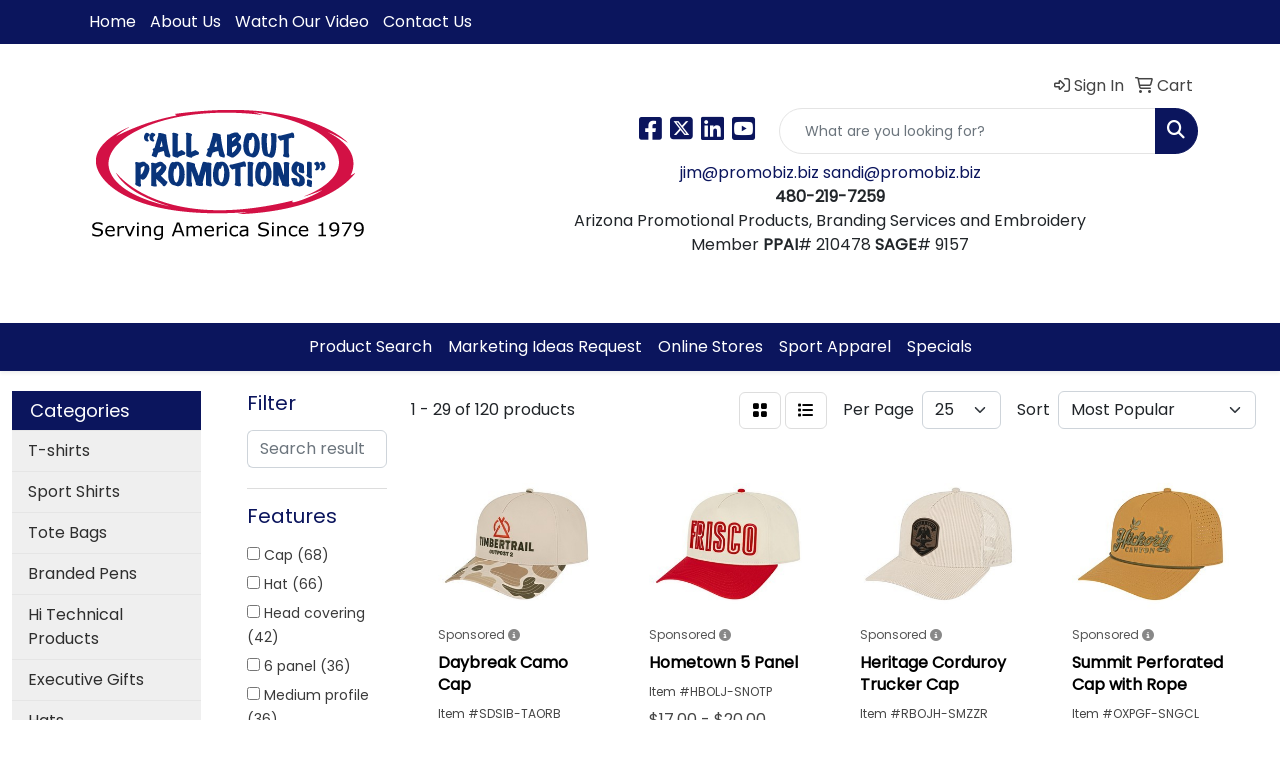

--- FILE ---
content_type: text/html
request_url: https://www.promobiz.biz/ws/ws.dll/StartSrch?UID=9157&WENavID=4849806
body_size: 13249
content:
<!DOCTYPE html>
<html lang="en"><head>
<meta charset="utf-8">
<meta http-equiv="X-UA-Compatible" content="IE=edge">
<meta name="viewport" content="width=device-width, initial-scale=1">
<!-- The above 3 meta tags *must* come first in the head; any other head content must come *after* these tags -->


<link href="/distsite/styles/8/css/bootstrap.min.css" rel="stylesheet" />
<link href="https://fonts.googleapis.com/css?family=Open+Sans:400,600|Oswald:400,600" rel="stylesheet">
<link href="/distsite/styles/8/css/owl.carousel.min.css" rel="stylesheet">
<link href="/distsite/styles/8/css/nouislider.css" rel="stylesheet">
<!--<link href="/distsite/styles/8/css/menu.css" rel="stylesheet"/>-->
<link href="/distsite/styles/8/css/flexslider.css" rel="stylesheet">
<link href="/distsite/styles/8/css/all.min.css" rel="stylesheet">
<link href="/distsite/styles/8/css/slick/slick.css" rel="stylesheet"/>
<link href="/distsite/styles/8/css/lightbox/lightbox.css" rel="stylesheet"  />
<link href="/distsite/styles/8/css/yamm.css" rel="stylesheet" />
<!-- Custom styles for this theme -->
<link href="/we/we.dll/StyleSheet?UN=9157&Type=WETheme&TS=C45660.4123148148" rel="stylesheet">
<!-- Custom styles for this theme -->
<link href="/we/we.dll/StyleSheet?UN=9157&Type=WETheme-PS&TS=C45660.4123148148" rel="stylesheet">


<!-- HTML5 shim and Respond.js for IE8 support of HTML5 elements and media queries -->
<!--[if lt IE 9]>
      <script src="https://oss.maxcdn.com/html5shiv/3.7.3/html5shiv.min.js"></script>
      <script src="https://oss.maxcdn.com/respond/1.4.2/respond.min.js"></script>
    <![endif]-->

</head>

<body style="background:#fff;">


  <!-- Slide-Out Menu -->
  <div id="filter-menu" class="filter-menu">
    <button id="close-menu" class="btn-close"></button>
    <div class="menu-content">
      
<aside class="filter-sidebar">



<div class="filter-section first">
	<h2>Filter</h2>
	 <div class="input-group mb-3">
	 <input type="text" style="border-right:0;" placeholder="Search results" class="form-control text-search-within-results" name="SearchWithinResults" value="" maxlength="100" onkeyup="HandleTextFilter(event);">
	  <label class="input-group-text" style="background-color:#fff;"><a  style="display:none;" href="javascript:void(0);" class="remove-filter" data-toggle="tooltip" title="Clear" onclick="ClearTextFilter();"><i class="far fa-times" aria-hidden="true"></i> <span class="fa-sr-only">x</span></a></label>
	</div>
</div>

<a href="javascript:void(0);" class="clear-filters"  style="display:none;" onclick="ClearDrillDown();">Clear all filters</a>

<div class="filter-section"  style="display:none;">
	<h2>Categories</h2>

	<div class="filter-list">

	 

		<!-- wrapper for more filters -->
        <div class="show-filter">

		</div><!-- showfilters -->

	</div>

		<a href="#" class="show-more"  style="display:none;" >Show more</a>
</div>


<div class="filter-section" >
	<h2>Features</h2>

		<div class="filter-list">

	  		<div class="checkbox"><label><input class="filtercheckbox" type="checkbox" name="2|Cap" ><span> Cap (68)</span></label></div><div class="checkbox"><label><input class="filtercheckbox" type="checkbox" name="2|Hat" ><span> Hat (66)</span></label></div><div class="checkbox"><label><input class="filtercheckbox" type="checkbox" name="2|Head covering" ><span> Head covering (42)</span></label></div><div class="checkbox"><label><input class="filtercheckbox" type="checkbox" name="2|6 panel" ><span> 6 panel (36)</span></label></div><div class="checkbox"><label><input class="filtercheckbox" type="checkbox" name="2|Medium profile" ><span> Medium profile (36)</span></label></div><div class="checkbox"><label><input class="filtercheckbox" type="checkbox" name="2|Structured" ><span> Structured (34)</span></label></div><div class="checkbox"><label><input class="filtercheckbox" type="checkbox" name="2|Sewn eyelet" ><span> Sewn eyelet (33)</span></label></div><div class="checkbox"><label><input class="filtercheckbox" type="checkbox" name="2|Head warmer" ><span> Head warmer (31)</span></label></div><div class="checkbox"><label><input class="filtercheckbox" type="checkbox" name="2|Headwear" ><span> Headwear (31)</span></label></div><div class="checkbox"><label><input class="filtercheckbox" type="checkbox" name="2|Outerwear" ><span> Outerwear (31)</span></label></div><div class="show-filter"><div class="checkbox"><label><input class="filtercheckbox" type="checkbox" name="2|Wearable" ><span> Wearable (31)</span></label></div><div class="checkbox"><label><input class="filtercheckbox" type="checkbox" name="2|Ear warmer" ><span> Ear warmer (30)</span></label></div><div class="checkbox"><label><input class="filtercheckbox" type="checkbox" name="2|Snap back" ><span> Snap back (27)</span></label></div><div class="checkbox"><label><input class="filtercheckbox" type="checkbox" name="2|Curved visor" ><span> Curved visor (25)</span></label></div><div class="checkbox"><label><input class="filtercheckbox" type="checkbox" name="2|Mesh back" ><span> Mesh back (23)</span></label></div><div class="checkbox"><label><input class="filtercheckbox" type="checkbox" name="2|Softball" ><span> Softball (20)</span></label></div><div class="checkbox"><label><input class="filtercheckbox" type="checkbox" name="2|Trucker" ><span> Trucker (20)</span></label></div><div class="checkbox"><label><input class="filtercheckbox" type="checkbox" name="2|Baseball" ><span> Baseball (19)</span></label></div><div class="checkbox"><label><input class="filtercheckbox" type="checkbox" name="2|Brimless" ><span> Brimless (19)</span></label></div><div class="checkbox"><label><input class="filtercheckbox" type="checkbox" name="2|Covered button" ><span> Covered button (19)</span></label></div><div class="checkbox"><label><input class="filtercheckbox" type="checkbox" name="2|Fabric strap" ><span> Fabric strap (19)</span></label></div><div class="checkbox"><label><input class="filtercheckbox" type="checkbox" name="2|Performance" ><span> Performance (19)</span></label></div><div class="checkbox"><label><input class="filtercheckbox" type="checkbox" name="2|Flexfit" ><span> Flexfit (18)</span></label></div><div class="checkbox"><label><input class="filtercheckbox" type="checkbox" name="2|Camouflage series" ><span> Camouflage series (17)</span></label></div><div class="checkbox"><label><input class="filtercheckbox" type="checkbox" name="2|Flex fit" ><span> Flex fit (17)</span></label></div><div class="checkbox"><label><input class="filtercheckbox" type="checkbox" name="2|Fabric covered button top" ><span> Fabric covered button top (15)</span></label></div><div class="checkbox"><label><input class="filtercheckbox" type="checkbox" name="2|Head cover" ><span> Head cover (15)</span></label></div><div class="checkbox"><label><input class="filtercheckbox" type="checkbox" name="2|Low profile" ><span> Low profile (15)</span></label></div><div class="checkbox"><label><input class="filtercheckbox" type="checkbox" name="2|Snapback" ><span> Snapback (15)</span></label></div><div class="checkbox"><label><input class="filtercheckbox" type="checkbox" name="2|Usa made" ><span> Usa made (15)</span></label></div><div class="checkbox"><label><input class="filtercheckbox" type="checkbox" name="2|Flat bill" ><span> Flat bill (14)</span></label></div><div class="checkbox"><label><input class="filtercheckbox" type="checkbox" name="2|In stock knit series" ><span> In stock knit series (13)</span></label></div><div class="checkbox"><label><input class="filtercheckbox" type="checkbox" name="2|Uv guard" ><span> Uv guard (13)</span></label></div><div class="checkbox"><label><input class="filtercheckbox" type="checkbox" name="2|Team wear" ><span> Team wear (12)</span></label></div><div class="checkbox"><label><input class="filtercheckbox" type="checkbox" name="2|Beanie" ><span> Beanie (11)</span></label></div><div class="checkbox"><label><input class="filtercheckbox" type="checkbox" name="2|Cuff" ><span> Cuff (11)</span></label></div><div class="checkbox"><label><input class="filtercheckbox" type="checkbox" name="2|Pom" ><span> Pom (11)</span></label></div><div class="checkbox"><label><input class="filtercheckbox" type="checkbox" name="2|Quick dry" ><span> Quick dry (11)</span></label></div><div class="checkbox"><label><input class="filtercheckbox" type="checkbox" name="2|Classic series" ><span> Classic series (10)</span></label></div><div class="checkbox"><label><input class="filtercheckbox" type="checkbox" name="2|Hook &amp; loop closure" ><span> Hook &amp; loop closure (10)</span></label></div><div class="checkbox"><label><input class="filtercheckbox" type="checkbox" name="2|Moisture wicking" ><span> Moisture wicking (10)</span></label></div><div class="checkbox"><label><input class="filtercheckbox" type="checkbox" name="2|2 piece hook &amp; loop closure" ><span> 2 piece hook &amp; loop closure (9)</span></label></div><div class="checkbox"><label><input class="filtercheckbox" type="checkbox" name="2|Athletic series" ><span> Athletic series (9)</span></label></div><div class="checkbox"><label><input class="filtercheckbox" type="checkbox" name="2|Camouflage" ><span> Camouflage (9)</span></label></div><div class="checkbox"><label><input class="filtercheckbox" type="checkbox" name="2|Camouflage twill" ><span> Camouflage twill (9)</span></label></div><div class="checkbox"><label><input class="filtercheckbox" type="checkbox" name="2|Fitted" ><span> Fitted (8)</span></label></div><div class="checkbox"><label><input class="filtercheckbox" type="checkbox" name="2|Knit" ><span> Knit (8)</span></label></div><div class="checkbox"><label><input class="filtercheckbox" type="checkbox" name="2|Knit series" ><span> Knit series (8)</span></label></div><div class="checkbox"><label><input class="filtercheckbox" type="checkbox" name="2|Plastic snap tab" ><span> Plastic snap tab (8)</span></label></div><div class="checkbox"><label><input class="filtercheckbox" type="checkbox" name="2|Sized" ><span> Sized (8)</span></label></div></div>

			<!-- wrapper for more filters -->
			<div class="show-filter">

			</div><!-- showfilters -->
 		</div>
		<a href="#" class="show-more"  >Show more</a>


</div>


<div class="filter-section" >
	<h2>Colors</h2>

		<div class="filter-list">

		  	<div class="checkbox"><label><input class="filtercheckbox" type="checkbox" name="1|Black" ><span> Black (59)</span></label></div><div class="checkbox"><label><input class="filtercheckbox" type="checkbox" name="1|Navy blue" ><span> Navy blue (39)</span></label></div><div class="checkbox"><label><input class="filtercheckbox" type="checkbox" name="1|White" ><span> White (30)</span></label></div><div class="checkbox"><label><input class="filtercheckbox" type="checkbox" name="1|Royal blue" ><span> Royal blue (22)</span></label></div><div class="checkbox"><label><input class="filtercheckbox" type="checkbox" name="1|Red" ><span> Red (20)</span></label></div><div class="checkbox"><label><input class="filtercheckbox" type="checkbox" name="1|Black/white" ><span> Black/white (18)</span></label></div><div class="checkbox"><label><input class="filtercheckbox" type="checkbox" name="1|Navy blue/white" ><span> Navy blue/white (18)</span></label></div><div class="checkbox"><label><input class="filtercheckbox" type="checkbox" name="1|Charcoal gray" ><span> Charcoal gray (15)</span></label></div><div class="checkbox"><label><input class="filtercheckbox" type="checkbox" name="1|White/black" ><span> White/black (15)</span></label></div><div class="checkbox"><label><input class="filtercheckbox" type="checkbox" name="1|Gray" ><span> Gray (13)</span></label></div><div class="show-filter"><div class="checkbox"><label><input class="filtercheckbox" type="checkbox" name="1|Silver" ><span> Silver (12)</span></label></div><div class="checkbox"><label><input class="filtercheckbox" type="checkbox" name="1|Royal blue/white" ><span> Royal blue/white (11)</span></label></div><div class="checkbox"><label><input class="filtercheckbox" type="checkbox" name="1|Graphite gray" ><span> Graphite gray (10)</span></label></div><div class="checkbox"><label><input class="filtercheckbox" type="checkbox" name="1|Gray/white" ><span> Gray/white (10)</span></label></div><div class="checkbox"><label><input class="filtercheckbox" type="checkbox" name="1|Red/white" ><span> Red/white (10)</span></label></div><div class="checkbox"><label><input class="filtercheckbox" type="checkbox" name="1|Charcoal gray/white" ><span> Charcoal gray/white (9)</span></label></div><div class="checkbox"><label><input class="filtercheckbox" type="checkbox" name="1|Maroon red" ><span> Maroon red (9)</span></label></div><div class="checkbox"><label><input class="filtercheckbox" type="checkbox" name="1|White/navy blue" ><span> White/navy blue (8)</span></label></div><div class="checkbox"><label><input class="filtercheckbox" type="checkbox" name="1|Dark green" ><span> Dark green (7)</span></label></div><div class="checkbox"><label><input class="filtercheckbox" type="checkbox" name="1|Heather gray" ><span> Heather gray (7)</span></label></div><div class="checkbox"><label><input class="filtercheckbox" type="checkbox" name="1|Olive green" ><span> Olive green (7)</span></label></div><div class="checkbox"><label><input class="filtercheckbox" type="checkbox" name="1|Purple" ><span> Purple (7)</span></label></div><div class="checkbox"><label><input class="filtercheckbox" type="checkbox" name="1|Red/black" ><span> Red/black (7)</span></label></div><div class="checkbox"><label><input class="filtercheckbox" type="checkbox" name="1|Khaki tan" ><span> Khaki tan (6)</span></label></div><div class="checkbox"><label><input class="filtercheckbox" type="checkbox" name="1|Orange" ><span> Orange (6)</span></label></div><div class="checkbox"><label><input class="filtercheckbox" type="checkbox" name="1|Silver/black" ><span> Silver/black (6)</span></label></div><div class="checkbox"><label><input class="filtercheckbox" type="checkbox" name="1|Brown" ><span> Brown (5)</span></label></div><div class="checkbox"><label><input class="filtercheckbox" type="checkbox" name="1|Charcoal gray/black" ><span> Charcoal gray/black (5)</span></label></div><div class="checkbox"><label><input class="filtercheckbox" type="checkbox" name="1|Cider brown" ><span> Cider brown (5)</span></label></div><div class="checkbox"><label><input class="filtercheckbox" type="checkbox" name="1|Dark green/white" ><span> Dark green/white (5)</span></label></div><div class="checkbox"><label><input class="filtercheckbox" type="checkbox" name="1|Ivory white" ><span> Ivory white (5)</span></label></div><div class="checkbox"><label><input class="filtercheckbox" type="checkbox" name="1|Navy" ><span> Navy (5)</span></label></div><div class="checkbox"><label><input class="filtercheckbox" type="checkbox" name="1|True navy blue" ><span> True navy blue (5)</span></label></div><div class="checkbox"><label><input class="filtercheckbox" type="checkbox" name="1|True red" ><span> True red (5)</span></label></div><div class="checkbox"><label><input class="filtercheckbox" type="checkbox" name="1|True royal blue" ><span> True royal blue (5)</span></label></div><div class="checkbox"><label><input class="filtercheckbox" type="checkbox" name="1|White/royal blue" ><span> White/royal blue (5)</span></label></div><div class="checkbox"><label><input class="filtercheckbox" type="checkbox" name="1|Black/charcoal" ><span> Black/charcoal (4)</span></label></div><div class="checkbox"><label><input class="filtercheckbox" type="checkbox" name="1|Black/silver" ><span> Black/silver (4)</span></label></div><div class="checkbox"><label><input class="filtercheckbox" type="checkbox" name="1|Blaze orange" ><span> Blaze orange (4)</span></label></div><div class="checkbox"><label><input class="filtercheckbox" type="checkbox" name="1|Charcoal/black" ><span> Charcoal/black (4)</span></label></div><div class="checkbox"><label><input class="filtercheckbox" type="checkbox" name="1|Columbia blue" ><span> Columbia blue (4)</span></label></div><div class="checkbox"><label><input class="filtercheckbox" type="checkbox" name="1|Dark heather gray" ><span> Dark heather gray (4)</span></label></div><div class="checkbox"><label><input class="filtercheckbox" type="checkbox" name="1|Forest green" ><span> Forest green (4)</span></label></div><div class="checkbox"><label><input class="filtercheckbox" type="checkbox" name="1|Red/navy blue" ><span> Red/navy blue (4)</span></label></div><div class="checkbox"><label><input class="filtercheckbox" type="checkbox" name="1|White/red" ><span> White/red (4)</span></label></div><div class="checkbox"><label><input class="filtercheckbox" type="checkbox" name="1|Black/athletic gold" ><span> Black/athletic gold (3)</span></label></div><div class="checkbox"><label><input class="filtercheckbox" type="checkbox" name="1|Black/red" ><span> Black/red (3)</span></label></div><div class="checkbox"><label><input class="filtercheckbox" type="checkbox" name="1|Black/red/white" ><span> Black/red/white (3)</span></label></div><div class="checkbox"><label><input class="filtercheckbox" type="checkbox" name="1|Black/true red" ><span> Black/true red (3)</span></label></div><div class="checkbox"><label><input class="filtercheckbox" type="checkbox" name="1|Black/true royal blue" ><span> Black/true royal blue (3)</span></label></div></div>


			<!-- wrapper for more filters -->
			<div class="show-filter">

			</div><!-- showfilters -->

		  </div>

		<a href="#" class="show-more"  >Show more</a>
</div>


<div class="filter-section"  >
	<h2>Price Range</h2>
	<div class="filter-price-wrap">
		<div class="filter-price-inner">
			<div class="input-group">
				<span class="input-group-text input-group-text-white">$</span>
				<input type="text" class="form-control form-control-sm filter-min-prices" name="min-prices" value="" placeholder="Min" onkeyup="HandlePriceFilter(event);">
			</div>
			<div class="input-group">
				<span class="input-group-text input-group-text-white">$</span>
				<input type="text" class="form-control form-control-sm filter-max-prices" name="max-prices" value="" placeholder="Max" onkeyup="HandlePriceFilter(event);">
			</div>
		</div>
		<a href="javascript:void(0)" onclick="SetPriceFilter();" ><i class="fa-solid fa-chevron-right"></i></a>
	</div>
</div>

<div class="filter-section"   >
	<h2>Quantity</h2>
	<div class="filter-price-wrap mb-2">
		<input type="text" class="form-control form-control-sm filter-quantity" value="" placeholder="Qty" onkeyup="HandleQuantityFilter(event);">
		<a href="javascript:void(0)" onclick="SetQuantityFilter();"><i class="fa-solid fa-chevron-right"></i></a>
	</div>
</div>




	</aside>

    </div>
</div>




	<div class="container-fluid">
		<div class="row">

			<div class="col-md-3 col-lg-2">
        <div class="d-none d-md-block">
          <div id="desktop-filter">
            
<aside class="filter-sidebar">



<div class="filter-section first">
	<h2>Filter</h2>
	 <div class="input-group mb-3">
	 <input type="text" style="border-right:0;" placeholder="Search results" class="form-control text-search-within-results" name="SearchWithinResults" value="" maxlength="100" onkeyup="HandleTextFilter(event);">
	  <label class="input-group-text" style="background-color:#fff;"><a  style="display:none;" href="javascript:void(0);" class="remove-filter" data-toggle="tooltip" title="Clear" onclick="ClearTextFilter();"><i class="far fa-times" aria-hidden="true"></i> <span class="fa-sr-only">x</span></a></label>
	</div>
</div>

<a href="javascript:void(0);" class="clear-filters"  style="display:none;" onclick="ClearDrillDown();">Clear all filters</a>

<div class="filter-section"  style="display:none;">
	<h2>Categories</h2>

	<div class="filter-list">

	 

		<!-- wrapper for more filters -->
        <div class="show-filter">

		</div><!-- showfilters -->

	</div>

		<a href="#" class="show-more"  style="display:none;" >Show more</a>
</div>


<div class="filter-section" >
	<h2>Features</h2>

		<div class="filter-list">

	  		<div class="checkbox"><label><input class="filtercheckbox" type="checkbox" name="2|Cap" ><span> Cap (68)</span></label></div><div class="checkbox"><label><input class="filtercheckbox" type="checkbox" name="2|Hat" ><span> Hat (66)</span></label></div><div class="checkbox"><label><input class="filtercheckbox" type="checkbox" name="2|Head covering" ><span> Head covering (42)</span></label></div><div class="checkbox"><label><input class="filtercheckbox" type="checkbox" name="2|6 panel" ><span> 6 panel (36)</span></label></div><div class="checkbox"><label><input class="filtercheckbox" type="checkbox" name="2|Medium profile" ><span> Medium profile (36)</span></label></div><div class="checkbox"><label><input class="filtercheckbox" type="checkbox" name="2|Structured" ><span> Structured (34)</span></label></div><div class="checkbox"><label><input class="filtercheckbox" type="checkbox" name="2|Sewn eyelet" ><span> Sewn eyelet (33)</span></label></div><div class="checkbox"><label><input class="filtercheckbox" type="checkbox" name="2|Head warmer" ><span> Head warmer (31)</span></label></div><div class="checkbox"><label><input class="filtercheckbox" type="checkbox" name="2|Headwear" ><span> Headwear (31)</span></label></div><div class="checkbox"><label><input class="filtercheckbox" type="checkbox" name="2|Outerwear" ><span> Outerwear (31)</span></label></div><div class="show-filter"><div class="checkbox"><label><input class="filtercheckbox" type="checkbox" name="2|Wearable" ><span> Wearable (31)</span></label></div><div class="checkbox"><label><input class="filtercheckbox" type="checkbox" name="2|Ear warmer" ><span> Ear warmer (30)</span></label></div><div class="checkbox"><label><input class="filtercheckbox" type="checkbox" name="2|Snap back" ><span> Snap back (27)</span></label></div><div class="checkbox"><label><input class="filtercheckbox" type="checkbox" name="2|Curved visor" ><span> Curved visor (25)</span></label></div><div class="checkbox"><label><input class="filtercheckbox" type="checkbox" name="2|Mesh back" ><span> Mesh back (23)</span></label></div><div class="checkbox"><label><input class="filtercheckbox" type="checkbox" name="2|Softball" ><span> Softball (20)</span></label></div><div class="checkbox"><label><input class="filtercheckbox" type="checkbox" name="2|Trucker" ><span> Trucker (20)</span></label></div><div class="checkbox"><label><input class="filtercheckbox" type="checkbox" name="2|Baseball" ><span> Baseball (19)</span></label></div><div class="checkbox"><label><input class="filtercheckbox" type="checkbox" name="2|Brimless" ><span> Brimless (19)</span></label></div><div class="checkbox"><label><input class="filtercheckbox" type="checkbox" name="2|Covered button" ><span> Covered button (19)</span></label></div><div class="checkbox"><label><input class="filtercheckbox" type="checkbox" name="2|Fabric strap" ><span> Fabric strap (19)</span></label></div><div class="checkbox"><label><input class="filtercheckbox" type="checkbox" name="2|Performance" ><span> Performance (19)</span></label></div><div class="checkbox"><label><input class="filtercheckbox" type="checkbox" name="2|Flexfit" ><span> Flexfit (18)</span></label></div><div class="checkbox"><label><input class="filtercheckbox" type="checkbox" name="2|Camouflage series" ><span> Camouflage series (17)</span></label></div><div class="checkbox"><label><input class="filtercheckbox" type="checkbox" name="2|Flex fit" ><span> Flex fit (17)</span></label></div><div class="checkbox"><label><input class="filtercheckbox" type="checkbox" name="2|Fabric covered button top" ><span> Fabric covered button top (15)</span></label></div><div class="checkbox"><label><input class="filtercheckbox" type="checkbox" name="2|Head cover" ><span> Head cover (15)</span></label></div><div class="checkbox"><label><input class="filtercheckbox" type="checkbox" name="2|Low profile" ><span> Low profile (15)</span></label></div><div class="checkbox"><label><input class="filtercheckbox" type="checkbox" name="2|Snapback" ><span> Snapback (15)</span></label></div><div class="checkbox"><label><input class="filtercheckbox" type="checkbox" name="2|Usa made" ><span> Usa made (15)</span></label></div><div class="checkbox"><label><input class="filtercheckbox" type="checkbox" name="2|Flat bill" ><span> Flat bill (14)</span></label></div><div class="checkbox"><label><input class="filtercheckbox" type="checkbox" name="2|In stock knit series" ><span> In stock knit series (13)</span></label></div><div class="checkbox"><label><input class="filtercheckbox" type="checkbox" name="2|Uv guard" ><span> Uv guard (13)</span></label></div><div class="checkbox"><label><input class="filtercheckbox" type="checkbox" name="2|Team wear" ><span> Team wear (12)</span></label></div><div class="checkbox"><label><input class="filtercheckbox" type="checkbox" name="2|Beanie" ><span> Beanie (11)</span></label></div><div class="checkbox"><label><input class="filtercheckbox" type="checkbox" name="2|Cuff" ><span> Cuff (11)</span></label></div><div class="checkbox"><label><input class="filtercheckbox" type="checkbox" name="2|Pom" ><span> Pom (11)</span></label></div><div class="checkbox"><label><input class="filtercheckbox" type="checkbox" name="2|Quick dry" ><span> Quick dry (11)</span></label></div><div class="checkbox"><label><input class="filtercheckbox" type="checkbox" name="2|Classic series" ><span> Classic series (10)</span></label></div><div class="checkbox"><label><input class="filtercheckbox" type="checkbox" name="2|Hook &amp; loop closure" ><span> Hook &amp; loop closure (10)</span></label></div><div class="checkbox"><label><input class="filtercheckbox" type="checkbox" name="2|Moisture wicking" ><span> Moisture wicking (10)</span></label></div><div class="checkbox"><label><input class="filtercheckbox" type="checkbox" name="2|2 piece hook &amp; loop closure" ><span> 2 piece hook &amp; loop closure (9)</span></label></div><div class="checkbox"><label><input class="filtercheckbox" type="checkbox" name="2|Athletic series" ><span> Athletic series (9)</span></label></div><div class="checkbox"><label><input class="filtercheckbox" type="checkbox" name="2|Camouflage" ><span> Camouflage (9)</span></label></div><div class="checkbox"><label><input class="filtercheckbox" type="checkbox" name="2|Camouflage twill" ><span> Camouflage twill (9)</span></label></div><div class="checkbox"><label><input class="filtercheckbox" type="checkbox" name="2|Fitted" ><span> Fitted (8)</span></label></div><div class="checkbox"><label><input class="filtercheckbox" type="checkbox" name="2|Knit" ><span> Knit (8)</span></label></div><div class="checkbox"><label><input class="filtercheckbox" type="checkbox" name="2|Knit series" ><span> Knit series (8)</span></label></div><div class="checkbox"><label><input class="filtercheckbox" type="checkbox" name="2|Plastic snap tab" ><span> Plastic snap tab (8)</span></label></div><div class="checkbox"><label><input class="filtercheckbox" type="checkbox" name="2|Sized" ><span> Sized (8)</span></label></div></div>

			<!-- wrapper for more filters -->
			<div class="show-filter">

			</div><!-- showfilters -->
 		</div>
		<a href="#" class="show-more"  >Show more</a>


</div>


<div class="filter-section" >
	<h2>Colors</h2>

		<div class="filter-list">

		  	<div class="checkbox"><label><input class="filtercheckbox" type="checkbox" name="1|Black" ><span> Black (59)</span></label></div><div class="checkbox"><label><input class="filtercheckbox" type="checkbox" name="1|Navy blue" ><span> Navy blue (39)</span></label></div><div class="checkbox"><label><input class="filtercheckbox" type="checkbox" name="1|White" ><span> White (30)</span></label></div><div class="checkbox"><label><input class="filtercheckbox" type="checkbox" name="1|Royal blue" ><span> Royal blue (22)</span></label></div><div class="checkbox"><label><input class="filtercheckbox" type="checkbox" name="1|Red" ><span> Red (20)</span></label></div><div class="checkbox"><label><input class="filtercheckbox" type="checkbox" name="1|Black/white" ><span> Black/white (18)</span></label></div><div class="checkbox"><label><input class="filtercheckbox" type="checkbox" name="1|Navy blue/white" ><span> Navy blue/white (18)</span></label></div><div class="checkbox"><label><input class="filtercheckbox" type="checkbox" name="1|Charcoal gray" ><span> Charcoal gray (15)</span></label></div><div class="checkbox"><label><input class="filtercheckbox" type="checkbox" name="1|White/black" ><span> White/black (15)</span></label></div><div class="checkbox"><label><input class="filtercheckbox" type="checkbox" name="1|Gray" ><span> Gray (13)</span></label></div><div class="show-filter"><div class="checkbox"><label><input class="filtercheckbox" type="checkbox" name="1|Silver" ><span> Silver (12)</span></label></div><div class="checkbox"><label><input class="filtercheckbox" type="checkbox" name="1|Royal blue/white" ><span> Royal blue/white (11)</span></label></div><div class="checkbox"><label><input class="filtercheckbox" type="checkbox" name="1|Graphite gray" ><span> Graphite gray (10)</span></label></div><div class="checkbox"><label><input class="filtercheckbox" type="checkbox" name="1|Gray/white" ><span> Gray/white (10)</span></label></div><div class="checkbox"><label><input class="filtercheckbox" type="checkbox" name="1|Red/white" ><span> Red/white (10)</span></label></div><div class="checkbox"><label><input class="filtercheckbox" type="checkbox" name="1|Charcoal gray/white" ><span> Charcoal gray/white (9)</span></label></div><div class="checkbox"><label><input class="filtercheckbox" type="checkbox" name="1|Maroon red" ><span> Maroon red (9)</span></label></div><div class="checkbox"><label><input class="filtercheckbox" type="checkbox" name="1|White/navy blue" ><span> White/navy blue (8)</span></label></div><div class="checkbox"><label><input class="filtercheckbox" type="checkbox" name="1|Dark green" ><span> Dark green (7)</span></label></div><div class="checkbox"><label><input class="filtercheckbox" type="checkbox" name="1|Heather gray" ><span> Heather gray (7)</span></label></div><div class="checkbox"><label><input class="filtercheckbox" type="checkbox" name="1|Olive green" ><span> Olive green (7)</span></label></div><div class="checkbox"><label><input class="filtercheckbox" type="checkbox" name="1|Purple" ><span> Purple (7)</span></label></div><div class="checkbox"><label><input class="filtercheckbox" type="checkbox" name="1|Red/black" ><span> Red/black (7)</span></label></div><div class="checkbox"><label><input class="filtercheckbox" type="checkbox" name="1|Khaki tan" ><span> Khaki tan (6)</span></label></div><div class="checkbox"><label><input class="filtercheckbox" type="checkbox" name="1|Orange" ><span> Orange (6)</span></label></div><div class="checkbox"><label><input class="filtercheckbox" type="checkbox" name="1|Silver/black" ><span> Silver/black (6)</span></label></div><div class="checkbox"><label><input class="filtercheckbox" type="checkbox" name="1|Brown" ><span> Brown (5)</span></label></div><div class="checkbox"><label><input class="filtercheckbox" type="checkbox" name="1|Charcoal gray/black" ><span> Charcoal gray/black (5)</span></label></div><div class="checkbox"><label><input class="filtercheckbox" type="checkbox" name="1|Cider brown" ><span> Cider brown (5)</span></label></div><div class="checkbox"><label><input class="filtercheckbox" type="checkbox" name="1|Dark green/white" ><span> Dark green/white (5)</span></label></div><div class="checkbox"><label><input class="filtercheckbox" type="checkbox" name="1|Ivory white" ><span> Ivory white (5)</span></label></div><div class="checkbox"><label><input class="filtercheckbox" type="checkbox" name="1|Navy" ><span> Navy (5)</span></label></div><div class="checkbox"><label><input class="filtercheckbox" type="checkbox" name="1|True navy blue" ><span> True navy blue (5)</span></label></div><div class="checkbox"><label><input class="filtercheckbox" type="checkbox" name="1|True red" ><span> True red (5)</span></label></div><div class="checkbox"><label><input class="filtercheckbox" type="checkbox" name="1|True royal blue" ><span> True royal blue (5)</span></label></div><div class="checkbox"><label><input class="filtercheckbox" type="checkbox" name="1|White/royal blue" ><span> White/royal blue (5)</span></label></div><div class="checkbox"><label><input class="filtercheckbox" type="checkbox" name="1|Black/charcoal" ><span> Black/charcoal (4)</span></label></div><div class="checkbox"><label><input class="filtercheckbox" type="checkbox" name="1|Black/silver" ><span> Black/silver (4)</span></label></div><div class="checkbox"><label><input class="filtercheckbox" type="checkbox" name="1|Blaze orange" ><span> Blaze orange (4)</span></label></div><div class="checkbox"><label><input class="filtercheckbox" type="checkbox" name="1|Charcoal/black" ><span> Charcoal/black (4)</span></label></div><div class="checkbox"><label><input class="filtercheckbox" type="checkbox" name="1|Columbia blue" ><span> Columbia blue (4)</span></label></div><div class="checkbox"><label><input class="filtercheckbox" type="checkbox" name="1|Dark heather gray" ><span> Dark heather gray (4)</span></label></div><div class="checkbox"><label><input class="filtercheckbox" type="checkbox" name="1|Forest green" ><span> Forest green (4)</span></label></div><div class="checkbox"><label><input class="filtercheckbox" type="checkbox" name="1|Red/navy blue" ><span> Red/navy blue (4)</span></label></div><div class="checkbox"><label><input class="filtercheckbox" type="checkbox" name="1|White/red" ><span> White/red (4)</span></label></div><div class="checkbox"><label><input class="filtercheckbox" type="checkbox" name="1|Black/athletic gold" ><span> Black/athletic gold (3)</span></label></div><div class="checkbox"><label><input class="filtercheckbox" type="checkbox" name="1|Black/red" ><span> Black/red (3)</span></label></div><div class="checkbox"><label><input class="filtercheckbox" type="checkbox" name="1|Black/red/white" ><span> Black/red/white (3)</span></label></div><div class="checkbox"><label><input class="filtercheckbox" type="checkbox" name="1|Black/true red" ><span> Black/true red (3)</span></label></div><div class="checkbox"><label><input class="filtercheckbox" type="checkbox" name="1|Black/true royal blue" ><span> Black/true royal blue (3)</span></label></div></div>


			<!-- wrapper for more filters -->
			<div class="show-filter">

			</div><!-- showfilters -->

		  </div>

		<a href="#" class="show-more"  >Show more</a>
</div>


<div class="filter-section"  >
	<h2>Price Range</h2>
	<div class="filter-price-wrap">
		<div class="filter-price-inner">
			<div class="input-group">
				<span class="input-group-text input-group-text-white">$</span>
				<input type="text" class="form-control form-control-sm filter-min-prices" name="min-prices" value="" placeholder="Min" onkeyup="HandlePriceFilter(event);">
			</div>
			<div class="input-group">
				<span class="input-group-text input-group-text-white">$</span>
				<input type="text" class="form-control form-control-sm filter-max-prices" name="max-prices" value="" placeholder="Max" onkeyup="HandlePriceFilter(event);">
			</div>
		</div>
		<a href="javascript:void(0)" onclick="SetPriceFilter();" ><i class="fa-solid fa-chevron-right"></i></a>
	</div>
</div>

<div class="filter-section"   >
	<h2>Quantity</h2>
	<div class="filter-price-wrap mb-2">
		<input type="text" class="form-control form-control-sm filter-quantity" value="" placeholder="Qty" onkeyup="HandleQuantityFilter(event);">
		<a href="javascript:void(0)" onclick="SetQuantityFilter();"><i class="fa-solid fa-chevron-right"></i></a>
	</div>
</div>




	</aside>

          </div>
        </div>
			</div>

			<div class="col-md-9 col-lg-10">
				

				<ol class="breadcrumb"  style="display:none;" >
              		<li><a href="https://www.promobiz.biz" target="_top">Home</a></li>
             	 	<li class="active">Hats</li>
            	</ol>




				<div id="product-list-controls">

				
						<div class="d-flex align-items-center justify-content-between">
							<div class="d-none d-md-block me-3">
								1 - 29 of  120 <span class="d-none d-lg-inline">products</span>
							</div>
					  
						  <!-- Right Aligned Controls -->
						  <div class="product-controls-right d-flex align-items-center">
       
              <button id="show-filter-button" class="btn btn-control d-block d-md-none"><i class="fa-solid fa-filter" aria-hidden="true"></i></button>

							
							<span class="me-3">
								<a href="/ws/ws.dll/StartSrch?UID=9157&WENavID=4849806&View=T&ST=26020205035633474376217779" class="btn btn-control grid" title="Change to Grid View"><i class="fa-solid fa-grid-2" aria-hidden="true"></i>  <span class="fa-sr-only">Grid</span></a>
								<a href="/ws/ws.dll/StartSrch?UID=9157&WENavID=4849806&View=L&ST=26020205035633474376217779" class="btn btn-control" title="Change to List View"><i class="fa-solid fa-list"></i> <span class="fa-sr-only">List</span></a>
							</span>
							
					  
							<!-- Number of Items Per Page -->
							<div class="me-2 d-none d-lg-block">
								<label>Per Page</label>
							</div>
							<div class="me-3 d-none d-md-block">
								<select class="form-select notranslate" onchange="GoToNewURL(this);" aria-label="Items per page">
									<option value="/ws/ws.dll/StartSrch?UID=9157&WENavID=4849806&ST=26020205035633474376217779&PPP=10" >10</option><option value="/ws/ws.dll/StartSrch?UID=9157&WENavID=4849806&ST=26020205035633474376217779&PPP=25" selected>25</option><option value="/ws/ws.dll/StartSrch?UID=9157&WENavID=4849806&ST=26020205035633474376217779&PPP=50" >50</option><option value="/ws/ws.dll/StartSrch?UID=9157&WENavID=4849806&ST=26020205035633474376217779&PPP=100" >100</option><option value="/ws/ws.dll/StartSrch?UID=9157&WENavID=4849806&ST=26020205035633474376217779&PPP=250" >250</option>
								
								</select>
							</div>
					  
							<!-- Sort By -->
							<div class="d-none d-lg-block me-2">
								<label>Sort</label>
							</div>
							<div>
								<select class="form-select" onchange="GoToNewURL(this);">
									<option value="/ws/ws.dll/StartSrch?UID=9157&WENavID=4849806&Sort=0">Best Match</option><option value="/ws/ws.dll/StartSrch?UID=9157&WENavID=4849806&Sort=3" selected>Most Popular</option><option value="/ws/ws.dll/StartSrch?UID=9157&WENavID=4849806&Sort=1">Price (Low to High)</option><option value="/ws/ws.dll/StartSrch?UID=9157&WENavID=4849806&Sort=2">Price (High to Low)</option>
								 </select>
							</div>
						  </div>
						</div>

			  </div>

				<!-- Product Results List -->
				<ul class="thumbnail-list"><li>
 <a href="https://www.promobiz.biz/p/SDSIB-TAORB/daybreak-camo-cap" target="_parent" alt="Daybreak Camo Cap" data-adid="50597|8692451" onclick="PostAdStatToService(338692451,1);">
 <div class="pr-list-grid">
		<img class="img-responsive" src="/ws/ws.dll/QPic?SN=50597&P=338692451&I=0&PX=300" alt="Daybreak Camo Cap">
		<p class="pr-list-sponsored">Sponsored <span data-bs-toggle="tooltip" data-container="body" data-bs-placement="top" title="You're seeing this ad based on the product's relevance to your search query."><i class="fa fa-info-circle" aria-hidden="true"></i></span></p>
		<p class="pr-name">Daybreak Camo Cap</p>
		<div class="pr-meta-row">
			<div class="product-reviews"  style="display:none;">
				<div class="rating-stars">
				<i class="fa-solid fa-star-sharp" aria-hidden="true"></i><i class="fa-solid fa-star-sharp" aria-hidden="true"></i><i class="fa-solid fa-star-sharp" aria-hidden="true"></i><i class="fa-solid fa-star-sharp" aria-hidden="true"></i><i class="fa-solid fa-star-sharp" aria-hidden="true"></i>
				</div>
				<span class="rating-count">(0)</span>
			</div>
			
		</div>
		<p class="pr-number"  ><span class="notranslate">Item #SDSIB-TAORB</span></p>
		<p class="pr-price"  ><span class="notranslate">$21.90</span> - <span class="notranslate">$24.90</span></p>
 </div>
 </a>
</li>
<li>
 <a href="https://www.promobiz.biz/p/HBOLJ-SNOTP/hometown-5-panel" target="_parent" alt="Hometown 5 Panel" data-adid="50597|8464029" onclick="PostAdStatToService(748464029,1);">
 <div class="pr-list-grid">
		<img class="img-responsive" src="/ws/ws.dll/QPic?SN=50597&P=748464029&I=0&PX=300" alt="Hometown 5 Panel">
		<p class="pr-list-sponsored">Sponsored <span data-bs-toggle="tooltip" data-container="body" data-bs-placement="top" title="You're seeing this ad based on the product's relevance to your search query."><i class="fa fa-info-circle" aria-hidden="true"></i></span></p>
		<p class="pr-name">Hometown 5 Panel</p>
		<div class="pr-meta-row">
			<div class="product-reviews"  style="display:none;">
				<div class="rating-stars">
				<i class="fa-solid fa-star-sharp" aria-hidden="true"></i><i class="fa-solid fa-star-sharp" aria-hidden="true"></i><i class="fa-solid fa-star-sharp" aria-hidden="true"></i><i class="fa-solid fa-star-sharp" aria-hidden="true"></i><i class="fa-solid fa-star-sharp" aria-hidden="true"></i>
				</div>
				<span class="rating-count">(0)</span>
			</div>
			
		</div>
		<p class="pr-number"  ><span class="notranslate">Item #HBOLJ-SNOTP</span></p>
		<p class="pr-price"  ><span class="notranslate">$17.00</span> - <span class="notranslate">$20.00</span></p>
 </div>
 </a>
</li>
<li>
 <a href="https://www.promobiz.biz/p/RBOJH-SMZZR/heritage-corduroy-trucker-cap" target="_parent" alt="Heritage Corduroy Trucker Cap" data-adid="50597|8454047" onclick="PostAdStatToService(508454047,1);">
 <div class="pr-list-grid">
		<img class="img-responsive" src="/ws/ws.dll/QPic?SN=50597&P=508454047&I=0&PX=300" alt="Heritage Corduroy Trucker Cap">
		<p class="pr-list-sponsored">Sponsored <span data-bs-toggle="tooltip" data-container="body" data-bs-placement="top" title="You're seeing this ad based on the product's relevance to your search query."><i class="fa fa-info-circle" aria-hidden="true"></i></span></p>
		<p class="pr-name">Heritage Corduroy Trucker Cap</p>
		<div class="pr-meta-row">
			<div class="product-reviews"  style="display:none;">
				<div class="rating-stars">
				<i class="fa-solid fa-star-sharp" aria-hidden="true"></i><i class="fa-solid fa-star-sharp" aria-hidden="true"></i><i class="fa-solid fa-star-sharp" aria-hidden="true"></i><i class="fa-solid fa-star-sharp" aria-hidden="true"></i><i class="fa-solid fa-star-sharp" aria-hidden="true"></i>
				</div>
				<span class="rating-count">(0)</span>
			</div>
			
		</div>
		<p class="pr-number"  ><span class="notranslate">Item #RBOJH-SMZZR</span></p>
		<p class="pr-price"  ><span class="notranslate">$18.30</span> - <span class="notranslate">$21.30</span></p>
 </div>
 </a>
</li>
<li>
 <a href="https://www.promobiz.biz/p/OXPGF-SNGCL/summit-perforated-cap-with-rope" target="_parent" alt="Summit Perforated Cap with Rope" data-adid="50597|8458175" onclick="PostAdStatToService(118458175,1);">
 <div class="pr-list-grid">
		<img class="img-responsive" src="/ws/ws.dll/QPic?SN=50597&P=118458175&I=0&PX=300" alt="Summit Perforated Cap with Rope">
		<p class="pr-list-sponsored">Sponsored <span data-bs-toggle="tooltip" data-container="body" data-bs-placement="top" title="You're seeing this ad based on the product's relevance to your search query."><i class="fa fa-info-circle" aria-hidden="true"></i></span></p>
		<p class="pr-name">Summit Perforated Cap with Rope</p>
		<div class="pr-meta-row">
			<div class="product-reviews"  style="display:none;">
				<div class="rating-stars">
				<i class="fa-solid fa-star-sharp" aria-hidden="true"></i><i class="fa-solid fa-star-sharp" aria-hidden="true"></i><i class="fa-solid fa-star-sharp" aria-hidden="true"></i><i class="fa-solid fa-star-sharp" aria-hidden="true"></i><i class="fa-solid fa-star-sharp" aria-hidden="true"></i>
				</div>
				<span class="rating-count">(0)</span>
			</div>
			
		</div>
		<p class="pr-number"  ><span class="notranslate">Item #OXPGF-SNGCL</span></p>
		<p class="pr-price"  ><span class="notranslate">$21.00</span> - <span class="notranslate">$24.00</span></p>
 </div>
 </a>
</li>
<a name="4" href="#" alt="Item 4"></a>
<li>
 <a href="https://www.promobiz.biz/p/RDOED-OBYYF/classic-dad-cap" target="_parent" alt="Classic Dad Cap">
 <div class="pr-list-grid">
		<img class="img-responsive" src="/ws/ws.dll/QPic?SN=50597&P=396432093&I=0&PX=300" alt="Classic Dad Cap">
		<p class="pr-name">Classic Dad Cap</p>
		<div class="pr-meta-row">
			<div class="product-reviews"  style="display:none;">
				<div class="rating-stars">
				<i class="fa-solid fa-star-sharp" aria-hidden="true"></i><i class="fa-solid fa-star-sharp" aria-hidden="true"></i><i class="fa-solid fa-star-sharp" aria-hidden="true"></i><i class="fa-solid fa-star-sharp" aria-hidden="true"></i><i class="fa-solid fa-star-sharp" aria-hidden="true"></i>
				</div>
				<span class="rating-count">(0)</span>
			</div>
			
		</div>
		<p class="pr-number"  ><span class="notranslate">Item #RDOED-OBYYF</span></p>
		<p class="pr-price"  ><span class="notranslate">$15.90</span> - <span class="notranslate">$18.90</span></p>
 </div>
 </a>
</li>
<a name="5" href="#" alt="Item 5"></a>
<li>
 <a href="https://www.promobiz.biz/p/WDWGB-ORYHJ/classic-6-panel-trucker-cap" target="_parent" alt="Classic 6 Panel Trucker Cap">
 <div class="pr-list-grid">
		<img class="img-responsive" src="/ws/ws.dll/QPic?SN=50597&P=926712871&I=0&PX=300" alt="Classic 6 Panel Trucker Cap">
		<p class="pr-name">Classic 6 Panel Trucker Cap</p>
		<div class="pr-meta-row">
			<div class="product-reviews"  style="display:none;">
				<div class="rating-stars">
				<i class="fa-solid fa-star-sharp" aria-hidden="true"></i><i class="fa-solid fa-star-sharp" aria-hidden="true"></i><i class="fa-solid fa-star-sharp" aria-hidden="true"></i><i class="fa-solid fa-star-sharp" aria-hidden="true"></i><i class="fa-solid fa-star-sharp" aria-hidden="true"></i>
				</div>
				<span class="rating-count">(0)</span>
			</div>
			
		</div>
		<p class="pr-number"  ><span class="notranslate">Item #WDWGB-ORYHJ</span></p>
		<p class="pr-price"  ><span class="notranslate">$15.90</span> - <span class="notranslate">$18.90</span></p>
 </div>
 </a>
</li>
<a name="6" href="#" alt="Item 6"></a>
<li>
 <a href="https://www.promobiz.biz/p/OXPGF-SNGCL/summit-perforated-cap-with-rope" target="_parent" alt="Summit Perforated Cap with Rope">
 <div class="pr-list-grid">
		<img class="img-responsive" src="/ws/ws.dll/QPic?SN=50597&P=118458175&I=0&PX=300" alt="Summit Perforated Cap with Rope">
		<p class="pr-name">Summit Perforated Cap with Rope</p>
		<div class="pr-meta-row">
			<div class="product-reviews"  style="display:none;">
				<div class="rating-stars">
				<i class="fa-solid fa-star-sharp" aria-hidden="true"></i><i class="fa-solid fa-star-sharp" aria-hidden="true"></i><i class="fa-solid fa-star-sharp" aria-hidden="true"></i><i class="fa-solid fa-star-sharp" aria-hidden="true"></i><i class="fa-solid fa-star-sharp" aria-hidden="true"></i>
				</div>
				<span class="rating-count">(0)</span>
			</div>
			
		</div>
		<p class="pr-number"  ><span class="notranslate">Item #OXPGF-SNGCL</span></p>
		<p class="pr-price"  ><span class="notranslate">$21.00</span> - <span class="notranslate">$24.00</span></p>
 </div>
 </a>
</li>
<a name="7" href="#" alt="Item 7"></a>
<li>
 <a href="https://www.promobiz.biz/p/HBOLJ-SNOTP/hometown-5-panel" target="_parent" alt="Hometown 5 Panel">
 <div class="pr-list-grid">
		<img class="img-responsive" src="/ws/ws.dll/QPic?SN=50597&P=748464029&I=0&PX=300" alt="Hometown 5 Panel">
		<p class="pr-name">Hometown 5 Panel</p>
		<div class="pr-meta-row">
			<div class="product-reviews"  style="display:none;">
				<div class="rating-stars">
				<i class="fa-solid fa-star-sharp" aria-hidden="true"></i><i class="fa-solid fa-star-sharp" aria-hidden="true"></i><i class="fa-solid fa-star-sharp" aria-hidden="true"></i><i class="fa-solid fa-star-sharp" aria-hidden="true"></i><i class="fa-solid fa-star-sharp" aria-hidden="true"></i>
				</div>
				<span class="rating-count">(0)</span>
			</div>
			
		</div>
		<p class="pr-number"  ><span class="notranslate">Item #HBOLJ-SNOTP</span></p>
		<p class="pr-price"  ><span class="notranslate">$17.00</span> - <span class="notranslate">$20.00</span></p>
 </div>
 </a>
</li>
<a name="8" href="#" alt="Item 8"></a>
<li>
 <a href="https://www.promobiz.biz/p/UEOLI-CDGLG/knit-cap-with-cuff" target="_parent" alt="Knit Cap with Cuff">
 <div class="pr-list-grid">
		<img class="img-responsive" src="/ws/ws.dll/QPic?SN=50597&P=39971028&I=0&PX=300" alt="Knit Cap with Cuff">
		<p class="pr-name">Knit Cap with Cuff</p>
		<div class="pr-meta-row">
			<div class="product-reviews"  style="display:none;">
				<div class="rating-stars">
				<i class="fa-solid fa-star-sharp active" aria-hidden="true"></i><i class="fa-solid fa-star-sharp active" aria-hidden="true"></i><i class="fa-solid fa-star-sharp active" aria-hidden="true"></i><i class="fa-solid fa-star-sharp" aria-hidden="true"></i><i class="fa-solid fa-star-sharp" aria-hidden="true"></i>
				</div>
				<span class="rating-count">(2)</span>
			</div>
			
		</div>
		<p class="pr-number"  ><span class="notranslate">Item #UEOLI-CDGLG</span></p>
		<p class="pr-price"  ><span class="notranslate">$12.90</span> - <span class="notranslate">$16.90</span></p>
 </div>
 </a>
</li>
<a name="9" href="#" alt="Item 9"></a>
<li>
 <a href="https://www.promobiz.biz/p/ECWID-QJFZX/flexfit-110-perforated-performance-snapback-cap" target="_parent" alt="Flexfit 110® Perforated Performance Snapback Cap">
 <div class="pr-list-grid">
		<img class="img-responsive" src="/ws/ws.dll/QPic?SN=50597&P=507473853&I=0&PX=300" alt="Flexfit 110® Perforated Performance Snapback Cap">
		<p class="pr-name">Flexfit 110® Perforated Performance Snapback Cap</p>
		<div class="pr-meta-row">
			<div class="product-reviews"  style="display:none;">
				<div class="rating-stars">
				<i class="fa-solid fa-star-sharp" aria-hidden="true"></i><i class="fa-solid fa-star-sharp" aria-hidden="true"></i><i class="fa-solid fa-star-sharp" aria-hidden="true"></i><i class="fa-solid fa-star-sharp" aria-hidden="true"></i><i class="fa-solid fa-star-sharp" aria-hidden="true"></i>
				</div>
				<span class="rating-count">(0)</span>
			</div>
			
		</div>
		<p class="pr-number"  ><span class="notranslate">Item #ECWID-QJFZX</span></p>
		<p class="pr-price"  ><span class="notranslate">$23.90</span> - <span class="notranslate">$26.40</span></p>
 </div>
 </a>
</li>
<a name="10" href="#" alt="Item 10"></a>
<li>
 <a href="https://www.promobiz.biz/p/LCRHD-PMLOL/icon-performance-rope-cap" target="_parent" alt="Icon Performance Rope Cap">
 <div class="pr-list-grid">
		<img class="img-responsive" src="/ws/ws.dll/QPic?SN=50597&P=517073363&I=0&PX=300" alt="Icon Performance Rope Cap">
		<p class="pr-name">Icon Performance Rope Cap</p>
		<div class="pr-meta-row">
			<div class="product-reviews"  style="display:none;">
				<div class="rating-stars">
				<i class="fa-solid fa-star-sharp" aria-hidden="true"></i><i class="fa-solid fa-star-sharp" aria-hidden="true"></i><i class="fa-solid fa-star-sharp" aria-hidden="true"></i><i class="fa-solid fa-star-sharp" aria-hidden="true"></i><i class="fa-solid fa-star-sharp" aria-hidden="true"></i>
				</div>
				<span class="rating-count">(0)</span>
			</div>
			
		</div>
		<p class="pr-number"  ><span class="notranslate">Item #LCRHD-PMLOL</span></p>
		<p class="pr-price"  ><span class="notranslate">$19.90</span> - <span class="notranslate">$22.90</span></p>
 </div>
 </a>
</li>
<a name="11" href="#" alt="Item 11"></a>
<li>
 <a href="https://www.promobiz.biz/p/FXRJE-NVMRG/flexfit-perforated-performance-cap" target="_parent" alt="Flexfit® Perforated Performance Cap">
 <div class="pr-list-grid">
		<img class="img-responsive" src="/ws/ws.dll/QPic?SN=50597&P=196318344&I=0&PX=300" alt="Flexfit® Perforated Performance Cap">
		<p class="pr-name">Flexfit® Perforated Performance Cap</p>
		<div class="pr-meta-row">
			<div class="product-reviews"  style="display:none;">
				<div class="rating-stars">
				<i class="fa-solid fa-star-sharp" aria-hidden="true"></i><i class="fa-solid fa-star-sharp" aria-hidden="true"></i><i class="fa-solid fa-star-sharp" aria-hidden="true"></i><i class="fa-solid fa-star-sharp" aria-hidden="true"></i><i class="fa-solid fa-star-sharp" aria-hidden="true"></i>
				</div>
				<span class="rating-count">(0)</span>
			</div>
			
		</div>
		<p class="pr-number"  ><span class="notranslate">Item #FXRJE-NVMRG</span></p>
		<p class="pr-price"  ><span class="notranslate">$23.90</span> - <span class="notranslate">$26.10</span></p>
 </div>
 </a>
</li>
<a name="12" href="#" alt="Item 12"></a>
<li>
 <a href="https://www.promobiz.biz/p/BXRKE-NVMQW/flexfit-110-premium-trucker-cap" target="_parent" alt="Flexfit 110® Premium Trucker Cap">
 <div class="pr-list-grid">
		<img class="img-responsive" src="/ws/ws.dll/QPic?SN=50597&P=166318334&I=0&PX=300" alt="Flexfit 110® Premium Trucker Cap">
		<p class="pr-name">Flexfit 110® Premium Trucker Cap</p>
		<div class="pr-meta-row">
			<div class="product-reviews"  style="display:none;">
				<div class="rating-stars">
				<i class="fa-solid fa-star-sharp" aria-hidden="true"></i><i class="fa-solid fa-star-sharp" aria-hidden="true"></i><i class="fa-solid fa-star-sharp" aria-hidden="true"></i><i class="fa-solid fa-star-sharp" aria-hidden="true"></i><i class="fa-solid fa-star-sharp" aria-hidden="true"></i>
				</div>
				<span class="rating-count">(0)</span>
			</div>
			
		</div>
		<p class="pr-number"  ><span class="notranslate">Item #BXRKE-NVMQW</span></p>
		<p class="pr-price"  ><span class="notranslate">$23.90</span> - <span class="notranslate">$26.10</span></p>
 </div>
 </a>
</li>
<a name="13" href="#" alt="Item 13"></a>
<li>
 <a href="https://www.promobiz.biz/p/OXRIF-NVMRR/original-polycotton-snapback-cap" target="_parent" alt="Original Poly/Cotton Snapback Cap">
 <div class="pr-list-grid">
		<img class="img-responsive" src="/ws/ws.dll/QPic?SN=50597&P=526318355&I=0&PX=300" alt="Original Poly/Cotton Snapback Cap">
		<p class="pr-name">Original Poly/Cotton Snapback Cap</p>
		<div class="pr-meta-row">
			<div class="product-reviews"  style="display:none;">
				<div class="rating-stars">
				<i class="fa-solid fa-star-sharp active" aria-hidden="true"></i><i class="fa-solid fa-star-sharp active" aria-hidden="true"></i><i class="fa-solid fa-star-sharp active" aria-hidden="true"></i><i class="fa-solid fa-star-sharp active" aria-hidden="true"></i><i class="fa-solid fa-star-sharp active" aria-hidden="true"></i>
				</div>
				<span class="rating-count">(1)</span>
			</div>
			
		</div>
		<p class="pr-number"  ><span class="notranslate">Item #OXRIF-NVMRR</span></p>
		<p class="pr-price"  ><span class="notranslate">$15.90</span> - <span class="notranslate">$18.10</span></p>
 </div>
 </a>
</li>
<a name="14" href="#" alt="Item 14"></a>
<li>
 <a href="https://www.promobiz.biz/p/TBOJD-SMZZN/retro-foamie-trucker-cap" target="_parent" alt="Retro Foamie Trucker Cap">
 <div class="pr-list-grid">
		<img class="img-responsive" src="/ws/ws.dll/QPic?SN=50597&P=908454043&I=0&PX=300" alt="Retro Foamie Trucker Cap">
		<p class="pr-name">Retro Foamie Trucker Cap</p>
		<div class="pr-meta-row">
			<div class="product-reviews"  style="display:none;">
				<div class="rating-stars">
				<i class="fa-solid fa-star-sharp" aria-hidden="true"></i><i class="fa-solid fa-star-sharp" aria-hidden="true"></i><i class="fa-solid fa-star-sharp" aria-hidden="true"></i><i class="fa-solid fa-star-sharp" aria-hidden="true"></i><i class="fa-solid fa-star-sharp" aria-hidden="true"></i>
				</div>
				<span class="rating-count">(0)</span>
			</div>
			
		</div>
		<p class="pr-number"  ><span class="notranslate">Item #TBOJD-SMZZN</span></p>
		<p class="pr-price"  ><span class="notranslate">$13.50</span> - <span class="notranslate">$16.50</span></p>
 </div>
 </a>
</li>
<a name="15" href="#" alt="Item 15"></a>
<li>
 <a href="https://www.promobiz.biz/p/RZXNB-RKSOR/premium-water-resistant-perforated-cap" target="_parent" alt="Premium Water-Resistant Perforated Cap">
 <div class="pr-list-grid">
		<img class="img-responsive" src="/ws/ws.dll/QPic?SN=50597&P=397956901&I=0&PX=300" alt="Premium Water-Resistant Perforated Cap">
		<p class="pr-name">Premium Water-Resistant Perforated Cap</p>
		<div class="pr-meta-row">
			<div class="product-reviews"  style="display:none;">
				<div class="rating-stars">
				<i class="fa-solid fa-star-sharp" aria-hidden="true"></i><i class="fa-solid fa-star-sharp" aria-hidden="true"></i><i class="fa-solid fa-star-sharp" aria-hidden="true"></i><i class="fa-solid fa-star-sharp" aria-hidden="true"></i><i class="fa-solid fa-star-sharp" aria-hidden="true"></i>
				</div>
				<span class="rating-count">(0)</span>
			</div>
			
		</div>
		<p class="pr-number"  ><span class="notranslate">Item #RZXNB-RKSOR</span></p>
		<p class="pr-price"  ><span class="notranslate">$28.00</span> - <span class="notranslate">$30.20</span></p>
 </div>
 </a>
</li>
<a name="16" href="#" alt="Item 16"></a>
<li>
 <a href="https://www.promobiz.biz/p/BCVNC-GFURE/value-trucker-cap" target="_parent" alt="Value Trucker Cap">
 <div class="pr-list-grid">
		<img class="img-responsive" src="/ws/ws.dll/QPic?SN=50597&P=572843702&I=0&PX=300" alt="Value Trucker Cap">
		<p class="pr-name">Value Trucker Cap</p>
		<div class="pr-meta-row">
			<div class="product-reviews"  style="display:none;">
				<div class="rating-stars">
				<i class="fa-solid fa-star-sharp active" aria-hidden="true"></i><i class="fa-solid fa-star-sharp active" aria-hidden="true"></i><i class="fa-solid fa-star-sharp active" aria-hidden="true"></i><i class="fa-solid fa-star-sharp active" aria-hidden="true"></i><i class="fa-solid fa-star-sharp active" aria-hidden="true"></i>
				</div>
				<span class="rating-count">(1)</span>
			</div>
			
		</div>
		<p class="pr-number"  ><span class="notranslate">Item #BCVNC-GFURE</span></p>
		<p class="pr-price"  ><span class="notranslate">$15.00</span> - <span class="notranslate">$18.00</span></p>
 </div>
 </a>
</li>
<a name="17" href="#" alt="Item 17"></a>
<li>
 <a href="https://www.promobiz.biz/p/QBWGG-JYPEY/x-tra-value-six-panel-trucker-cap" target="_parent" alt="X-tra Value Six Panel Trucker Cap">
 <div class="pr-list-grid">
		<img class="img-responsive" src="/ws/ws.dll/QPic?SN=50597&P=324544876&I=0&PX=300" alt="X-tra Value Six Panel Trucker Cap">
		<p class="pr-name">X-tra Value Six Panel Trucker Cap</p>
		<div class="pr-meta-row">
			<div class="product-reviews"  style="display:none;">
				<div class="rating-stars">
				<i class="fa-solid fa-star-sharp active" aria-hidden="true"></i><i class="fa-solid fa-star-sharp active" aria-hidden="true"></i><i class="fa-solid fa-star-sharp active" aria-hidden="true"></i><i class="fa-solid fa-star-sharp active" aria-hidden="true"></i><i class="fa-solid fa-star-sharp active" aria-hidden="true"></i>
				</div>
				<span class="rating-count">(1)</span>
			</div>
			
		</div>
		<p class="pr-number"  ><span class="notranslate">Item #QBWGG-JYPEY</span></p>
		<p class="pr-price"  ><span class="notranslate">$11.60</span> - <span class="notranslate">$14.60</span></p>
 </div>
 </a>
</li>
<a name="18" href="#" alt="Item 18"></a>
<li>
 <a href="https://www.promobiz.biz/p/KDPNA-GWFHK/x-tra-value-structured-cap" target="_parent" alt="X-tra Value Structured Cap">
 <div class="pr-list-grid">
		<img class="img-responsive" src="/ws/ws.dll/QPic?SN=50597&P=333132100&I=0&PX=300" alt="X-tra Value Structured Cap">
		<p class="pr-name">X-tra Value Structured Cap</p>
		<div class="pr-meta-row">
			<div class="product-reviews"  style="display:none;">
				<div class="rating-stars">
				<i class="fa-solid fa-star-sharp active" aria-hidden="true"></i><i class="fa-solid fa-star-sharp active" aria-hidden="true"></i><i class="fa-solid fa-star-sharp active" aria-hidden="true"></i><i class="fa-solid fa-star-sharp active" aria-hidden="true"></i><i class="fa-solid fa-star-sharp active" aria-hidden="true"></i>
				</div>
				<span class="rating-count">(1)</span>
			</div>
			
		</div>
		<p class="pr-number"  ><span class="notranslate">Item #KDPNA-GWFHK</span></p>
		<p class="pr-price"  ><span class="notranslate">$11.60</span> - <span class="notranslate">$14.60</span></p>
 </div>
 </a>
</li>
<a name="19" href="#" alt="Item 19"></a>
<li>
 <a href="https://www.promobiz.biz/p/DFVJJ-CRLVX/lightweight-structured-low-profile-cap" target="_parent" alt="Lightweight Structured Low Profile Cap">
 <div class="pr-list-grid">
		<img class="img-responsive" src="/ws/ws.dll/QPic?SN=50597&P=121220749&I=0&PX=300" alt="Lightweight Structured Low Profile Cap">
		<p class="pr-name">Lightweight Structured Low Profile Cap</p>
		<div class="pr-meta-row">
			<div class="product-reviews"  style="display:none;">
				<div class="rating-stars">
				<i class="fa-solid fa-star-sharp active" aria-hidden="true"></i><i class="fa-solid fa-star-sharp active" aria-hidden="true"></i><i class="fa-solid fa-star-sharp active" aria-hidden="true"></i><i class="fa-solid fa-star-sharp" aria-hidden="true"></i><i class="fa-solid fa-star-sharp" aria-hidden="true"></i>
				</div>
				<span class="rating-count">(2)</span>
			</div>
			
		</div>
		<p class="pr-number"  ><span class="notranslate">Item #DFVJJ-CRLVX</span></p>
		<p class="pr-price"  ><span class="notranslate">$15.00</span> - <span class="notranslate">$80.00</span></p>
 </div>
 </a>
</li>
<a name="20" href="#" alt="Item 20"></a>
<li>
 <a href="https://www.promobiz.biz/p/BDOEJ-OBYYL/original-trucker" target="_parent" alt="Original Trucker">
 <div class="pr-list-grid">
		<img class="img-responsive" src="/ws/ws.dll/QPic?SN=50597&P=796432099&I=0&PX=300" alt="Original Trucker">
		<p class="pr-name">Original Trucker</p>
		<div class="pr-meta-row">
			<div class="product-reviews"  style="display:none;">
				<div class="rating-stars">
				<i class="fa-solid fa-star-sharp" aria-hidden="true"></i><i class="fa-solid fa-star-sharp" aria-hidden="true"></i><i class="fa-solid fa-star-sharp" aria-hidden="true"></i><i class="fa-solid fa-star-sharp" aria-hidden="true"></i><i class="fa-solid fa-star-sharp" aria-hidden="true"></i>
				</div>
				<span class="rating-count">(0)</span>
			</div>
			
		</div>
		<p class="pr-number"  ><span class="notranslate">Item #BDOEJ-OBYYL</span></p>
		<p class="pr-price"  ><span class="notranslate">$15.90</span> - <span class="notranslate">$18.90</span></p>
 </div>
 </a>
</li>
<a name="21" href="#" alt="Item 21"></a>
<li>
 <a href="https://www.promobiz.biz/p/GZRIF-PZSFR/knit-cap-with-ribbed-cuff" target="_parent" alt="Knit Cap With Ribbed Cuff">
 <div class="pr-list-grid">
		<img class="img-responsive" src="/ws/ws.dll/QPic?SN=50597&P=567306355&I=0&PX=300" alt="Knit Cap With Ribbed Cuff">
		<p class="pr-name">Knit Cap With Ribbed Cuff</p>
		<div class="pr-meta-row">
			<div class="product-reviews"  style="display:none;">
				<div class="rating-stars">
				<i class="fa-solid fa-star-sharp" aria-hidden="true"></i><i class="fa-solid fa-star-sharp" aria-hidden="true"></i><i class="fa-solid fa-star-sharp" aria-hidden="true"></i><i class="fa-solid fa-star-sharp" aria-hidden="true"></i><i class="fa-solid fa-star-sharp" aria-hidden="true"></i>
				</div>
				<span class="rating-count">(0)</span>
			</div>
			
		</div>
		<p class="pr-number"  ><span class="notranslate">Item #GZRIF-PZSFR</span></p>
		<p class="pr-price"  ><span class="notranslate">$21.30</span> - <span class="notranslate">$24.30</span></p>
 </div>
 </a>
</li>
<a name="22" href="#" alt="Item 22"></a>
<li>
 <a href="https://www.promobiz.biz/p/KEVMC-NWGLK/premium-knit-cap-with-cuff" target="_parent" alt="Premium Knit Cap with Cuff">
 <div class="pr-list-grid">
		<img class="img-responsive" src="/ws/ws.dll/QPic?SN=50597&P=796331712&I=0&PX=300" alt="Premium Knit Cap with Cuff">
		<p class="pr-name">Premium Knit Cap with Cuff</p>
		<div class="pr-meta-row">
			<div class="product-reviews"  style="display:none;">
				<div class="rating-stars">
				<i class="fa-solid fa-star-sharp" aria-hidden="true"></i><i class="fa-solid fa-star-sharp" aria-hidden="true"></i><i class="fa-solid fa-star-sharp" aria-hidden="true"></i><i class="fa-solid fa-star-sharp" aria-hidden="true"></i><i class="fa-solid fa-star-sharp" aria-hidden="true"></i>
				</div>
				<span class="rating-count">(0)</span>
			</div>
			
		</div>
		<p class="pr-number"  ><span class="notranslate">Item #KEVMC-NWGLK</span></p>
		<p class="pr-price"  ><span class="notranslate">$22.50</span> - <span class="notranslate">$24.70</span></p>
 </div>
 </a>
</li>
<a name="23" href="#" alt="Item 23"></a>
<li>
 <a href="https://www.promobiz.biz/p/JXWKH-JJLQR/soft-fit-solid-active-wear-cap" target="_parent" alt="Soft Fit Solid Active Wear Cap">
 <div class="pr-list-grid">
		<img class="img-responsive" src="/ws/ws.dll/QPic?SN=50597&P=934278837&I=0&PX=300" alt="Soft Fit Solid Active Wear Cap">
		<p class="pr-name">Soft Fit Solid Active Wear Cap</p>
		<div class="pr-meta-row">
			<div class="product-reviews"  style="display:none;">
				<div class="rating-stars">
				<i class="fa-solid fa-star-sharp active" aria-hidden="true"></i><i class="fa-solid fa-star-sharp active" aria-hidden="true"></i><i class="fa-solid fa-star-sharp active" aria-hidden="true"></i><i class="fa-solid fa-star-sharp active" aria-hidden="true"></i><i class="fa-solid fa-star-sharp active" aria-hidden="true"></i>
				</div>
				<span class="rating-count">(1)</span>
			</div>
			
		</div>
		<p class="pr-number"  ><span class="notranslate">Item #JXWKH-JJLQR</span></p>
		<p class="pr-price"  ><span class="notranslate">$17.90</span> - <span class="notranslate">$20.90</span></p>
 </div>
 </a>
</li>
<a name="24" href="#" alt="Item 24"></a>
<li>
 <a href="https://www.promobiz.biz/p/RBOJH-SMZZR/heritage-corduroy-trucker-cap" target="_parent" alt="Heritage Corduroy Trucker Cap">
 <div class="pr-list-grid">
		<img class="img-responsive" src="/ws/ws.dll/QPic?SN=50597&P=508454047&I=0&PX=300" alt="Heritage Corduroy Trucker Cap">
		<p class="pr-name">Heritage Corduroy Trucker Cap</p>
		<div class="pr-meta-row">
			<div class="product-reviews"  style="display:none;">
				<div class="rating-stars">
				<i class="fa-solid fa-star-sharp" aria-hidden="true"></i><i class="fa-solid fa-star-sharp" aria-hidden="true"></i><i class="fa-solid fa-star-sharp" aria-hidden="true"></i><i class="fa-solid fa-star-sharp" aria-hidden="true"></i><i class="fa-solid fa-star-sharp" aria-hidden="true"></i>
				</div>
				<span class="rating-count">(0)</span>
			</div>
			
		</div>
		<p class="pr-number"  ><span class="notranslate">Item #RBOJH-SMZZR</span></p>
		<p class="pr-price"  ><span class="notranslate">$18.30</span> - <span class="notranslate">$21.30</span></p>
 </div>
 </a>
</li>
<a name="25" href="#" alt="Item 25"></a>
<li>
 <a href="https://www.promobiz.biz/p/JDTMA-OLRAS/premium-waffle-knit-cap-with-cuff" target="_parent" alt="Premium Waffle Knit Cap With Cuff">
 <div class="pr-list-grid">
		<img class="img-responsive" src="/ws/ws.dll/QPic?SN=50597&P=916602510&I=0&PX=300" alt="Premium Waffle Knit Cap With Cuff">
		<p class="pr-name">Premium Waffle Knit Cap With Cuff</p>
		<div class="pr-meta-row">
			<div class="product-reviews"  style="display:none;">
				<div class="rating-stars">
				<i class="fa-solid fa-star-sharp" aria-hidden="true"></i><i class="fa-solid fa-star-sharp" aria-hidden="true"></i><i class="fa-solid fa-star-sharp" aria-hidden="true"></i><i class="fa-solid fa-star-sharp" aria-hidden="true"></i><i class="fa-solid fa-star-sharp" aria-hidden="true"></i>
				</div>
				<span class="rating-count">(0)</span>
			</div>
			
		</div>
		<p class="pr-number"  ><span class="notranslate">Item #JDTMA-OLRAS</span></p>
		<p class="pr-price"  ><span class="notranslate">$23.50</span> - <span class="notranslate">$25.70</span></p>
 </div>
 </a>
</li>
<a name="26" href="#" alt="Item 26"></a>
<li>
 <a href="https://www.promobiz.biz/p/SATII-DFYUG/camo-trucker-cap" target="_parent" alt="Camo Trucker Cap">
 <div class="pr-list-grid">
		<img class="img-responsive" src="/ws/ws.dll/QPic?SN=50597&P=961475558&I=0&PX=300" alt="Camo Trucker Cap">
		<p class="pr-name">Camo Trucker Cap</p>
		<div class="pr-meta-row">
			<div class="product-reviews"  style="display:none;">
				<div class="rating-stars">
				<i class="fa-solid fa-star-sharp" aria-hidden="true"></i><i class="fa-solid fa-star-sharp" aria-hidden="true"></i><i class="fa-solid fa-star-sharp" aria-hidden="true"></i><i class="fa-solid fa-star-sharp" aria-hidden="true"></i><i class="fa-solid fa-star-sharp" aria-hidden="true"></i>
				</div>
				<span class="rating-count">(0)</span>
			</div>
			
		</div>
		<p class="pr-number"  ><span class="notranslate">Item #SATII-DFYUG</span></p>
		<p class="pr-price"  ><span class="notranslate">$15.20</span> - <span class="notranslate">$18.20</span></p>
 </div>
 </a>
</li>
<a name="27" href="#" alt="Item 27"></a>
<li>
 <a href="https://www.promobiz.biz/p/QXTNF-NGDMV/low-profile-trucker-cap" target="_parent" alt="Low Profile Trucker Cap">
 <div class="pr-list-grid">
		<img class="img-responsive" src="/ws/ws.dll/QPic?SN=50597&P=586048505&I=0&PX=300" alt="Low Profile Trucker Cap">
		<p class="pr-name">Low Profile Trucker Cap</p>
		<div class="pr-meta-row">
			<div class="product-reviews"  style="display:none;">
				<div class="rating-stars">
				<i class="fa-solid fa-star-sharp" aria-hidden="true"></i><i class="fa-solid fa-star-sharp" aria-hidden="true"></i><i class="fa-solid fa-star-sharp" aria-hidden="true"></i><i class="fa-solid fa-star-sharp" aria-hidden="true"></i><i class="fa-solid fa-star-sharp" aria-hidden="true"></i>
				</div>
				<span class="rating-count">(0)</span>
			</div>
			
		</div>
		<p class="pr-number"  ><span class="notranslate">Item #QXTNF-NGDMV</span></p>
		<p class="pr-price"  ><span class="notranslate">$15.90</span> - <span class="notranslate">$18.90</span></p>
 </div>
 </a>
</li>
</ul>

			    <ul class="pagination center">
						  <!--
                          <li class="page-item">
                            <a class="page-link" href="#" aria-label="Previous">
                              <span aria-hidden="true">&laquo;</span>
                            </a>
                          </li>
						  -->
							<li class="page-item active"><a class="page-link" href="/ws/ws.dll/StartSrch?UID=9157&WENavID=4849806&ST=26020205035633474376217779&Start=0" title="Page 1" onMouseOver="window.status='Page 1';return true;" onMouseOut="window.status='';return true;"><span class="notranslate">1<span></a></li><li class="page-item"><a class="page-link" href="/ws/ws.dll/StartSrch?UID=9157&WENavID=4849806&ST=26020205035633474376217779&Start=28" title="Page 2" onMouseOver="window.status='Page 2';return true;" onMouseOut="window.status='';return true;"><span class="notranslate">2<span></a></li><li class="page-item"><a class="page-link" href="/ws/ws.dll/StartSrch?UID=9157&WENavID=4849806&ST=26020205035633474376217779&Start=56" title="Page 3" onMouseOver="window.status='Page 3';return true;" onMouseOut="window.status='';return true;"><span class="notranslate">3<span></a></li><li class="page-item"><a class="page-link" href="/ws/ws.dll/StartSrch?UID=9157&WENavID=4849806&ST=26020205035633474376217779&Start=84" title="Page 4" onMouseOver="window.status='Page 4';return true;" onMouseOut="window.status='';return true;"><span class="notranslate">4<span></a></li><li class="page-item"><a class="page-link" href="/ws/ws.dll/StartSrch?UID=9157&WENavID=4849806&ST=26020205035633474376217779&Start=112" title="Page 5" onMouseOver="window.status='Page 5';return true;" onMouseOut="window.status='';return true;"><span class="notranslate">5<span></a></li>
						  
                          <li class="page-item">
                            <a class="page-link" href="/ws/ws.dll/StartSrch?UID=9157&WENavID=4849806&Start=28&ST=26020205035633474376217779" aria-label="Next">
                              <span aria-hidden="true">&raquo;</span>
                            </a>
                          </li>
						  
							  </ul>

			</div>
		</div><!-- row -->

		<div class="row">
            <div class="col-12">
                <!-- Custom footer -->
                
            </div>
        </div>

	</div><!-- conatiner fluid -->


	<!-- Bootstrap core JavaScript
    ================================================== -->
    <!-- Placed at the end of the document so the pages load faster -->
    <script src="/distsite/styles/8/js/jquery.min.js"></script>
    <script src="/distsite/styles/8/js/bootstrap.min.js"></script>
   <script src="/distsite/styles/8/js/custom.js"></script>

	<!-- iFrame Resizer -->
	<script src="/js/iframeResizer.contentWindow.min.js"></script>
	<script src="/js/IFrameUtils.js?20150930"></script> <!-- For custom iframe integration functions (not resizing) -->
	<script>ScrollParentToTop();</script>

	



<!-- Custom - This page only -->
<script>

$(document).ready(function () {
    const $menuButton = $("#show-filter-button");
    const $closeMenuButton = $("#close-menu");
    const $slideMenu = $("#filter-menu");

    // open
    $menuButton.on("click", function (e) {
        e.stopPropagation(); 
        $slideMenu.addClass("open");
    });

    // close
    $closeMenuButton.on("click", function (e) {
        e.stopPropagation(); 
        $slideMenu.removeClass("open");
    });

    // clicking outside
    $(document).on("click", function (e) {
        if (!$slideMenu.is(e.target) && $slideMenu.has(e.target).length === 0) {
            $slideMenu.removeClass("open");
        }
    });

    // prevent click inside the menu from closing it
    $slideMenu.on("click", function (e) {
        e.stopPropagation();
    });
});


$(document).ready(function() {

	
var tooltipTriggerList = [].slice.call(document.querySelectorAll('[data-bs-toggle="tooltip"]'))
var tooltipList = tooltipTriggerList.map(function (tooltipTriggerEl) {
  return new bootstrap.Tooltip(tooltipTriggerEl, {
    'container': 'body'
  })
})


	
 // Filter Sidebar
 $(".show-filter").hide();
 $(".show-more").click(function (e) {
  e.preventDefault();
  $(this).siblings(".filter-list").find(".show-filter").slideToggle(400);
  $(this).toggleClass("show");
  $(this).text() === 'Show more' ? $(this).text('Show less') : $(this).text('Show more');
 });
 
   
});

// Drill-down filter check event
$(".filtercheckbox").click(function() {
  var checkboxid=this.name;
  var checkboxval=this.checked ? '1' : '0';
  GetRequestFromService('/ws/ws.dll/PSSearchFilterEdit?UID=9157&ST=26020205035633474376217779&ID='+encodeURIComponent(checkboxid)+'&Val='+checkboxval);
  ReloadSearchResults();
});

function ClearDrillDown()
{
  $('.text-search-within-results').val('');
  GetRequestFromService('/ws/ws.dll/PSSearchFilterEdit?UID=9157&ST=26020205035633474376217779&Clear=1');
  ReloadSearchResults();
}

function SetPriceFilter()
{
  var low;
  var hi;
  if ($('#filter-menu').hasClass('open')) {
    low = $('#filter-menu .filter-min-prices').val().trim();
    hi = $('#filter-menu .filter-max-prices').val().trim();
  } else {
    low = $('#desktop-filter .filter-min-prices').val().trim();
    hi = $('#desktop-filter .filter-max-prices').val().trim();
  }
  GetRequestFromService('/ws/ws.dll/PSSearchFilterEdit?UID=9157&ST=26020205035633474376217779&ID=3&LowPrc='+low+'&HiPrc='+hi);
  ReloadSearchResults();
}

function SetQuantityFilter()
{
  var qty;
  if ($('#filter-menu').hasClass('open')) {
    qty = $('#filter-menu .filter-quantity').val().trim();
  } else {
    qty = $('#desktop-filter .filter-quantity').val().trim();
  }
  GetRequestFromService('/ws/ws.dll/PSSearchFilterEdit?UID=9157&ST=26020205035633474376217779&ID=4&Qty='+qty);
  ReloadSearchResults();
}

function ReloadSearchResults(textsearch)
{
  var searchText;
  var url = '/ws/ws.dll/StartSrch?UID=9157&ST=26020205035633474376217779&Sort=&View=';
  var newUrl = new URL(url, window.location.origin);

  if ($('#filter-menu').hasClass('open')) {
    searchText = $('#filter-menu .text-search-within-results').val().trim();
  } else {
    searchText = $('#desktop-filter .text-search-within-results').val().trim();
  }

  if (searchText) {
    newUrl.searchParams.set('tf', searchText);
  }

  window.location.href = newUrl.toString();
}

function GoToNewURL(entered)
{
	to=entered.options[entered.selectedIndex].value;
	if (to>"") {
		location=to;
		entered.selectedIndex=0;
	}
}

function PostAdStatToService(AdID, Type)
{
  var URL = '/we/we.dll/AdStat?AdID='+ AdID + '&Type=' +Type;

  // Try using sendBeacon.  Some browsers may block this.
  if (navigator && navigator.sendBeacon) {
      navigator.sendBeacon(URL);
  }
  else {
    // Fall back to this method if sendBeacon is not supported
    // Note: must be synchronous - o/w page unlads before it's called
    // This will not work on Chrome though (which is why we use sendBeacon)
    GetRequestFromService(URL);
  }
}

function HandleTextFilter(e)
{
  if (e.key != 'Enter') return;

  e.preventDefault();
  ReloadSearchResults();
}

function ClearTextFilter()
{
  $('.text-search-within-results').val('');
  ReloadSearchResults();
}

function HandlePriceFilter(e)
{
  if (e.key != 'Enter') return;

  e.preventDefault();
  SetPriceFilter();
}

function HandleQuantityFilter(e)
{
  if (e.key != 'Enter') return;

  e.preventDefault();
  SetQuantityFilter();
}

</script>
<!-- End custom -->



</body>
</html>


--- FILE ---
content_type: text/plain
request_url: https://www.google-analytics.com/j/collect?v=1&_v=j102&a=1404142624&t=pageview&_s=1&dl=https%3A%2F%2Fwww.promobiz.biz%2Fcustom-branded-hats.htm&ul=en-us%40posix&dt=Arizona%20Branded%20Promotional%20Caps%20%7C%20Hats&sr=1280x720&vp=1280x720&_u=IEBAAAABAAAAACAAI~&jid=358604879&gjid=138400926&cid=712696557.1770030237&tid=UA-42398561-1&_gid=1770567165.1770030237&_r=1&_slc=1&z=1237983745
body_size: -450
content:
2,cG-DY6PYG1RFS